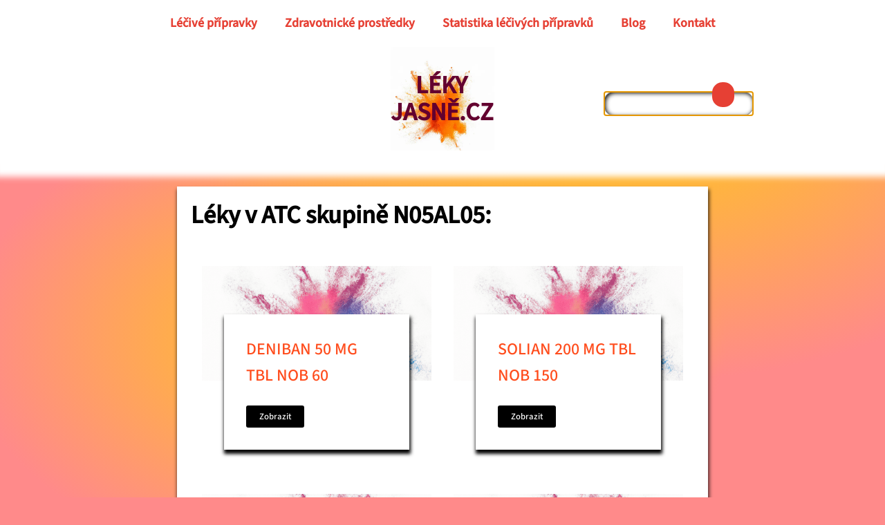

--- FILE ---
content_type: text/html; charset=UTF-8
request_url: https://lekyjasne.cz/kategorie/n05al05/
body_size: 8461
content:
<!DOCTYPE html>
<html dir="ltr" lang="cs" prefix="og: https://ogp.me/ns#" >
<head>
<meta charset="UTF-8">
<meta name="viewport" content="width=device-width, initial-scale=1.0">
<!-- WP_HEAD() START -->
<title>N05AL05 - Léky jasně</title>
	<style>img:is([sizes="auto" i], [sizes^="auto," i]) { contain-intrinsic-size: 3000px 1500px }</style>
	<script>window.onerror = function(message, source, lineno, colno, error) {return true;};
	</script>
<link rel="preconnect" href="https://src.lekyjasne.cz" crossorigin>

			<script type="text/javascript">
			var elm=document.getElementsByTagName("html")[0];
			elm.style.display="none";
			document.addEventListener("DOMContentLoaded",function(event) {elm.style.display="block"; });
			</script>

		<!-- All in One SEO 4.8.9 - aioseo.com -->
	<meta name="robots" content="max-image-preview:large" />
	<link rel="canonical" href="https://lekyjasne.cz/kategorie/n05al05/" />
	<link rel="next" href="https://lekyjasne.cz/kategorie/n05al05/page/2/" />
	<meta name="generator" content="All in One SEO (AIOSEO) 4.8.9" />
		<script type="application/ld+json" class="aioseo-schema">
			{"@context":"https:\/\/schema.org","@graph":[{"@type":"BreadcrumbList","@id":"https:\/\/lekyjasne.cz\/kategorie\/n05al05\/#breadcrumblist","itemListElement":[{"@type":"ListItem","@id":"https:\/\/lekyjasne.cz#listItem","position":1,"name":"Dom\u016f","item":"https:\/\/lekyjasne.cz","nextItem":{"@type":"ListItem","@id":"https:\/\/lekyjasne.cz\/kategorie\/n05al05\/#listItem","name":"N05AL05"}},{"@type":"ListItem","@id":"https:\/\/lekyjasne.cz\/kategorie\/n05al05\/#listItem","position":2,"name":"N05AL05","previousItem":{"@type":"ListItem","@id":"https:\/\/lekyjasne.cz#listItem","name":"Dom\u016f"}}]},{"@type":"CollectionPage","@id":"https:\/\/lekyjasne.cz\/kategorie\/n05al05\/#collectionpage","url":"https:\/\/lekyjasne.cz\/kategorie\/n05al05\/","name":"N05AL05 - L\u00e9ky jasn\u011b","inLanguage":"cs-CZ","isPartOf":{"@id":"https:\/\/lekyjasne.cz\/#website"},"breadcrumb":{"@id":"https:\/\/lekyjasne.cz\/kategorie\/n05al05\/#breadcrumblist"}},{"@type":"Organization","@id":"https:\/\/lekyjasne.cz\/#organization","name":"L\u00e9ky jasn\u011b","description":"Najd\u011bte podrobnosti o l\u00e9c\u00edch a zdravotnick\u00fdch prost\u0159edc\u00edch","url":"https:\/\/lekyjasne.cz\/","logo":{"@type":"ImageObject","url":"https:\/\/lekyjasne.cz\/wp-content\/uploads\/cropped-favicon.png","@id":"https:\/\/lekyjasne.cz\/kategorie\/n05al05\/#organizationLogo","width":512,"height":512},"image":{"@id":"https:\/\/lekyjasne.cz\/kategorie\/n05al05\/#organizationLogo"}},{"@type":"WebSite","@id":"https:\/\/lekyjasne.cz\/#website","url":"https:\/\/lekyjasne.cz\/","name":"L\u00e9ky jasn\u011b","description":"Najd\u011bte podrobnosti o l\u00e9c\u00edch a zdravotnick\u00fdch prost\u0159edc\u00edch","inLanguage":"cs-CZ","publisher":{"@id":"https:\/\/lekyjasne.cz\/#organization"}}]}
		</script>
		<!-- All in One SEO -->

<link rel="alternate" type="application/rss+xml" title="Léky jasně &raquo; RSS pro rubriku N05AL05" href="https://lekyjasne.cz/kategorie/n05al05/feed/" />
<style id='classic-theme-styles-inline-css' type='text/css'>
/*! This file is auto-generated */
.wp-block-button__link{color:#fff;background-color:#32373c;border-radius:9999px;box-shadow:none;text-decoration:none;padding:calc(.667em + 2px) calc(1.333em + 2px);font-size:1.125em}.wp-block-file__button{background:#32373c;color:#fff;text-decoration:none}
</style>
<style id='global-styles-inline-css' type='text/css'>
:root{--wp--preset--aspect-ratio--square: 1;--wp--preset--aspect-ratio--4-3: 4/3;--wp--preset--aspect-ratio--3-4: 3/4;--wp--preset--aspect-ratio--3-2: 3/2;--wp--preset--aspect-ratio--2-3: 2/3;--wp--preset--aspect-ratio--16-9: 16/9;--wp--preset--aspect-ratio--9-16: 9/16;--wp--preset--color--black: #000000;--wp--preset--color--cyan-bluish-gray: #abb8c3;--wp--preset--color--white: #ffffff;--wp--preset--color--pale-pink: #f78da7;--wp--preset--color--vivid-red: #cf2e2e;--wp--preset--color--luminous-vivid-orange: #ff6900;--wp--preset--color--luminous-vivid-amber: #fcb900;--wp--preset--color--light-green-cyan: #7bdcb5;--wp--preset--color--vivid-green-cyan: #00d084;--wp--preset--color--pale-cyan-blue: #8ed1fc;--wp--preset--color--vivid-cyan-blue: #0693e3;--wp--preset--color--vivid-purple: #9b51e0;--wp--preset--gradient--vivid-cyan-blue-to-vivid-purple: linear-gradient(135deg,rgba(6,147,227,1) 0%,rgb(155,81,224) 100%);--wp--preset--gradient--light-green-cyan-to-vivid-green-cyan: linear-gradient(135deg,rgb(122,220,180) 0%,rgb(0,208,130) 100%);--wp--preset--gradient--luminous-vivid-amber-to-luminous-vivid-orange: linear-gradient(135deg,rgba(252,185,0,1) 0%,rgba(255,105,0,1) 100%);--wp--preset--gradient--luminous-vivid-orange-to-vivid-red: linear-gradient(135deg,rgba(255,105,0,1) 0%,rgb(207,46,46) 100%);--wp--preset--gradient--very-light-gray-to-cyan-bluish-gray: linear-gradient(135deg,rgb(238,238,238) 0%,rgb(169,184,195) 100%);--wp--preset--gradient--cool-to-warm-spectrum: linear-gradient(135deg,rgb(74,234,220) 0%,rgb(151,120,209) 20%,rgb(207,42,186) 40%,rgb(238,44,130) 60%,rgb(251,105,98) 80%,rgb(254,248,76) 100%);--wp--preset--gradient--blush-light-purple: linear-gradient(135deg,rgb(255,206,236) 0%,rgb(152,150,240) 100%);--wp--preset--gradient--blush-bordeaux: linear-gradient(135deg,rgb(254,205,165) 0%,rgb(254,45,45) 50%,rgb(107,0,62) 100%);--wp--preset--gradient--luminous-dusk: linear-gradient(135deg,rgb(255,203,112) 0%,rgb(199,81,192) 50%,rgb(65,88,208) 100%);--wp--preset--gradient--pale-ocean: linear-gradient(135deg,rgb(255,245,203) 0%,rgb(182,227,212) 50%,rgb(51,167,181) 100%);--wp--preset--gradient--electric-grass: linear-gradient(135deg,rgb(202,248,128) 0%,rgb(113,206,126) 100%);--wp--preset--gradient--midnight: linear-gradient(135deg,rgb(2,3,129) 0%,rgb(40,116,252) 100%);--wp--preset--font-size--small: 13px;--wp--preset--font-size--medium: 20px;--wp--preset--font-size--large: 36px;--wp--preset--font-size--x-large: 42px;--wp--preset--spacing--20: 0.44rem;--wp--preset--spacing--30: 0.67rem;--wp--preset--spacing--40: 1rem;--wp--preset--spacing--50: 1.5rem;--wp--preset--spacing--60: 2.25rem;--wp--preset--spacing--70: 3.38rem;--wp--preset--spacing--80: 5.06rem;--wp--preset--shadow--natural: 6px 6px 9px rgba(0, 0, 0, 0.2);--wp--preset--shadow--deep: 12px 12px 50px rgba(0, 0, 0, 0.4);--wp--preset--shadow--sharp: 6px 6px 0px rgba(0, 0, 0, 0.2);--wp--preset--shadow--outlined: 6px 6px 0px -3px rgba(255, 255, 255, 1), 6px 6px rgba(0, 0, 0, 1);--wp--preset--shadow--crisp: 6px 6px 0px rgba(0, 0, 0, 1);}:where(.is-layout-flex){gap: 0.5em;}:where(.is-layout-grid){gap: 0.5em;}body .is-layout-flex{display: flex;}.is-layout-flex{flex-wrap: wrap;align-items: center;}.is-layout-flex > :is(*, div){margin: 0;}body .is-layout-grid{display: grid;}.is-layout-grid > :is(*, div){margin: 0;}:where(.wp-block-columns.is-layout-flex){gap: 2em;}:where(.wp-block-columns.is-layout-grid){gap: 2em;}:where(.wp-block-post-template.is-layout-flex){gap: 1.25em;}:where(.wp-block-post-template.is-layout-grid){gap: 1.25em;}.has-black-color{color: var(--wp--preset--color--black) !important;}.has-cyan-bluish-gray-color{color: var(--wp--preset--color--cyan-bluish-gray) !important;}.has-white-color{color: var(--wp--preset--color--white) !important;}.has-pale-pink-color{color: var(--wp--preset--color--pale-pink) !important;}.has-vivid-red-color{color: var(--wp--preset--color--vivid-red) !important;}.has-luminous-vivid-orange-color{color: var(--wp--preset--color--luminous-vivid-orange) !important;}.has-luminous-vivid-amber-color{color: var(--wp--preset--color--luminous-vivid-amber) !important;}.has-light-green-cyan-color{color: var(--wp--preset--color--light-green-cyan) !important;}.has-vivid-green-cyan-color{color: var(--wp--preset--color--vivid-green-cyan) !important;}.has-pale-cyan-blue-color{color: var(--wp--preset--color--pale-cyan-blue) !important;}.has-vivid-cyan-blue-color{color: var(--wp--preset--color--vivid-cyan-blue) !important;}.has-vivid-purple-color{color: var(--wp--preset--color--vivid-purple) !important;}.has-black-background-color{background-color: var(--wp--preset--color--black) !important;}.has-cyan-bluish-gray-background-color{background-color: var(--wp--preset--color--cyan-bluish-gray) !important;}.has-white-background-color{background-color: var(--wp--preset--color--white) !important;}.has-pale-pink-background-color{background-color: var(--wp--preset--color--pale-pink) !important;}.has-vivid-red-background-color{background-color: var(--wp--preset--color--vivid-red) !important;}.has-luminous-vivid-orange-background-color{background-color: var(--wp--preset--color--luminous-vivid-orange) !important;}.has-luminous-vivid-amber-background-color{background-color: var(--wp--preset--color--luminous-vivid-amber) !important;}.has-light-green-cyan-background-color{background-color: var(--wp--preset--color--light-green-cyan) !important;}.has-vivid-green-cyan-background-color{background-color: var(--wp--preset--color--vivid-green-cyan) !important;}.has-pale-cyan-blue-background-color{background-color: var(--wp--preset--color--pale-cyan-blue) !important;}.has-vivid-cyan-blue-background-color{background-color: var(--wp--preset--color--vivid-cyan-blue) !important;}.has-vivid-purple-background-color{background-color: var(--wp--preset--color--vivid-purple) !important;}.has-black-border-color{border-color: var(--wp--preset--color--black) !important;}.has-cyan-bluish-gray-border-color{border-color: var(--wp--preset--color--cyan-bluish-gray) !important;}.has-white-border-color{border-color: var(--wp--preset--color--white) !important;}.has-pale-pink-border-color{border-color: var(--wp--preset--color--pale-pink) !important;}.has-vivid-red-border-color{border-color: var(--wp--preset--color--vivid-red) !important;}.has-luminous-vivid-orange-border-color{border-color: var(--wp--preset--color--luminous-vivid-orange) !important;}.has-luminous-vivid-amber-border-color{border-color: var(--wp--preset--color--luminous-vivid-amber) !important;}.has-light-green-cyan-border-color{border-color: var(--wp--preset--color--light-green-cyan) !important;}.has-vivid-green-cyan-border-color{border-color: var(--wp--preset--color--vivid-green-cyan) !important;}.has-pale-cyan-blue-border-color{border-color: var(--wp--preset--color--pale-cyan-blue) !important;}.has-vivid-cyan-blue-border-color{border-color: var(--wp--preset--color--vivid-cyan-blue) !important;}.has-vivid-purple-border-color{border-color: var(--wp--preset--color--vivid-purple) !important;}.has-vivid-cyan-blue-to-vivid-purple-gradient-background{background: var(--wp--preset--gradient--vivid-cyan-blue-to-vivid-purple) !important;}.has-light-green-cyan-to-vivid-green-cyan-gradient-background{background: var(--wp--preset--gradient--light-green-cyan-to-vivid-green-cyan) !important;}.has-luminous-vivid-amber-to-luminous-vivid-orange-gradient-background{background: var(--wp--preset--gradient--luminous-vivid-amber-to-luminous-vivid-orange) !important;}.has-luminous-vivid-orange-to-vivid-red-gradient-background{background: var(--wp--preset--gradient--luminous-vivid-orange-to-vivid-red) !important;}.has-very-light-gray-to-cyan-bluish-gray-gradient-background{background: var(--wp--preset--gradient--very-light-gray-to-cyan-bluish-gray) !important;}.has-cool-to-warm-spectrum-gradient-background{background: var(--wp--preset--gradient--cool-to-warm-spectrum) !important;}.has-blush-light-purple-gradient-background{background: var(--wp--preset--gradient--blush-light-purple) !important;}.has-blush-bordeaux-gradient-background{background: var(--wp--preset--gradient--blush-bordeaux) !important;}.has-luminous-dusk-gradient-background{background: var(--wp--preset--gradient--luminous-dusk) !important;}.has-pale-ocean-gradient-background{background: var(--wp--preset--gradient--pale-ocean) !important;}.has-electric-grass-gradient-background{background: var(--wp--preset--gradient--electric-grass) !important;}.has-midnight-gradient-background{background: var(--wp--preset--gradient--midnight) !important;}.has-small-font-size{font-size: var(--wp--preset--font-size--small) !important;}.has-medium-font-size{font-size: var(--wp--preset--font-size--medium) !important;}.has-large-font-size{font-size: var(--wp--preset--font-size--large) !important;}.has-x-large-font-size{font-size: var(--wp--preset--font-size--x-large) !important;}
:where(.wp-block-post-template.is-layout-flex){gap: 1.25em;}:where(.wp-block-post-template.is-layout-grid){gap: 1.25em;}
:where(.wp-block-columns.is-layout-flex){gap: 2em;}:where(.wp-block-columns.is-layout-grid){gap: 2em;}
:root :where(.wp-block-pullquote){font-size: 1.5em;line-height: 1.6;}
</style>
<link rel='stylesheet' id='oxygen-css' href='https://lekyjasne.cz/wp-content/plugins/oxygen/component-framework/oxygen.css?ver=4.9' type='text/css' media='all' />
<link rel="https://api.w.org/" href="https://lekyjasne.cz/wp-json/" /><link rel="alternate" title="JSON" type="application/json" href="https://lekyjasne.cz/wp-json/wp/v2/categories/61" /><link rel="EditURI" type="application/rsd+xml" title="RSD" href="https://lekyjasne.cz/xmlrpc.php?rsd" />

<link rel="icon" href="https://lekyjasne.cz/wp-content/uploads/cropped-cropped-favicon512-32x32.jpg" sizes="32x32" />
<link rel="icon" href="https://lekyjasne.cz/wp-content/uploads/cropped-cropped-favicon512-192x192.jpg" sizes="192x192" />
<link rel="apple-touch-icon" href="https://lekyjasne.cz/wp-content/uploads/cropped-cropped-favicon512-180x180.jpg" />
<meta name="msapplication-TileImage" content="https://lekyjasne.cz/wp-content/uploads/cropped-cropped-favicon512-270x270.jpg" />
<link rel='stylesheet' id='oxygen-cache-21-css' href='//lekyjasne.cz/wp-content/uploads/oxygen/css/21.css?cache=1736082522&#038;ver=d98853b8b42f88ba603fc004b6542011' type='text/css' media='all' />
<link rel='stylesheet' id='oxygen-cache-22-css' href='//lekyjasne.cz/wp-content/uploads/oxygen/css/22.css?cache=1736082522&#038;ver=d98853b8b42f88ba603fc004b6542011' type='text/css' media='all' />
<link rel='stylesheet' id='oxygen-cache-20-css' href='//lekyjasne.cz/wp-content/uploads/oxygen/css/20.css?cache=1739700721&#038;ver=d98853b8b42f88ba603fc004b6542011' type='text/css' media='all' />
<link rel='stylesheet' id='oxygen-cache-17479-css' href='//lekyjasne.cz/wp-content/uploads/oxygen/css/17479.css?cache=1741514332&#038;ver=d98853b8b42f88ba603fc004b6542011' type='text/css' media='all' />
<link rel='stylesheet' id='oxygen-universal-styles-css' href='//lekyjasne.cz/wp-content/uploads/oxygen/css/universal.css?cache=1757668350&#038;ver=d98853b8b42f88ba603fc004b6542011' type='text/css' media='all' />
<!-- END OF WP_HEAD() -->
</head>
<body class="archive category category-n05al05 category-61 wp-theme-oxygen-is-not-a-theme  wp-embed-responsive oxygen-body" >




						<div id="menu-wrap" class="ct-div-block" ><nav id="menuRowWide" class="oxy-nav-menu oxy-nav-menu-dropdowns oxy-nav-menu-dropdown-arrow" ><div class='oxy-menu-toggle'><div class='oxy-nav-menu-hamburger-wrap'><div class='oxy-nav-menu-hamburger'><div class='oxy-nav-menu-hamburger-line'></div><div class='oxy-nav-menu-hamburger-line'></div><div class='oxy-nav-menu-hamburger-line'></div></div></div></div><div class="menu-main-container"><ul id="menu-main" class="oxy-nav-menu-list"><li id="menu-item-17487" class="menu-item menu-item-type-post_type menu-item-object-page menu-item-17487"><a href="https://lekyjasne.cz/leky-abecedne/">Léčivé přípravky</a></li>
<li id="menu-item-17488" class="menu-item menu-item-type-post_type menu-item-object-page menu-item-17488"><a href="https://lekyjasne.cz/zdravotnicke-prostredky/">Zdravotnické prostředky</a></li>
<li id="menu-item-327307" class="menu-item menu-item-type-post_type menu-item-object-page menu-item-327307"><a href="https://lekyjasne.cz/statistika/">Statistika léčivých přípravků</a></li>
<li id="menu-item-333521" class="menu-item menu-item-type-post_type menu-item-object-page menu-item-333521"><a href="https://lekyjasne.cz/blog/">Blog</a></li>
<li id="menu-item-93552" class="menu-item menu-item-type-custom menu-item-object-custom menu-item-93552"><a href="https://kontakt.lekyjasne.cz">Kontakt</a></li>
</ul></div></nav><div id="menuShow" class="ct-div-block" ><div id="menuRow" class="ct-fancy-icon" ><svg id="svg-menuRow"><use xlink:href="#FontAwesomeicon-align-justify"></use></svg></div></div></div><div id="96-22" class="ct-div-block" ><div id="new_columns-97-22" class="ct-new-columns header-col" ><div id="left" class="ct-div-block" ></div><div id="center" class="ct-div-block" ><a id="linkwrapmainlogo" class="ct-link" href="https://lekyjasne.cz" target="_self"><div id="div_block-121-22" class="ct-div-block" ><div id="text_block-119-22" class="ct-text-block" >Léky<br>jasně.cz</div></div></a></div><div id="right" class="ct-div-block" ><div id="117-22" class="ct-div-block" ><div id="code_block-122-22" class="ct-code-block" >            <div id="117-22" class="ct-div-block">
              <div id="search" class="oxy-search-form">
                <form role="search" method="get" id="searchform" class="searchform" action="https://www.lekyjasne.cz/">
                  <div>
                    <input type="text" value="" name="s" id="s" aria-label="Vyhledávání">

                    <input type="submit" id="searchsubmit" aria-label="Odeslat">
                  </div>
                </form>

              </div>
            </div></div></div></div></div></div><div id="menuSmall" class="ct-div-block" ><div id="menuHide" class="ct-fancy-icon" ><svg id="svg-menuHide"><use xlink:href="#Lineariconsicon-cross-circle"></use></svg></div><div id="new_columns-128-22" class="ct-new-columns" ><div id="div_block-129-22" class="ct-div-block" ><a id="link-153-22" class="ct-link" href="https://lekyjasne.cz" target="_self"><div id="div_block-132-22" class="ct-div-block" ><div id="text_block-133-22" class="ct-text-block smallMenu" >Úvodní stránka</div></div></a></div><div id="div_block-160-22" class="ct-div-block" ><a id="link-161-22" class="ct-link" href="https://lekyjasne.cz/leky-abecedne/" target="_self"  ><div id="div_block-162-22" class="ct-div-block" ><div id="text_block-163-22" class="ct-text-block smallMenu" >Léčivé přípravky</div></div></a></div><div id="div_block-164-22" class="ct-div-block" ><a id="link-165-22" class="ct-link" href="https://lekyjasne.cz/zdravotnicke-prostredky/" target="_self"  ><div id="div_block-166-22" class="ct-div-block" ><div id="text_block-167-22" class="ct-text-block smallMenu" >PZT</div></div></a></div><div id="div_block-168-22" class="ct-div-block" ><a id="link-169-22" class="ct-link" href="https://lekyjasne.cz/statistika" target="_self"  ><div id="div_block-170-22" class="ct-div-block" ><div id="text_block-171-22" class="ct-text-block smallMenu" >Statistika</div></div></a></div><div id="div_block-176-22" class="ct-div-block" ><a id="link-177-22" class="ct-link" href="https://lekyjasne.cz/Blog" target="_self"  ><div id="div_block-178-22" class="ct-div-block" ><div id="text_block-179-22" class="ct-text-block smallMenu" >Blog</div></div></a></div><div id="div_block-172-22" class="ct-div-block" ><a id="link-173-22" class="ct-link" href="https://kontakt.lekyjasne.cz" target="_self"  ><div id="div_block-174-22" class="ct-div-block" ><div id="text_block-175-22" class="ct-text-block smallMenu" >Kontakt</div></div></a></div></div></div><div id="code_block-152-22" class="ct-code-block" ></div><div id="new_columns-14-20" class="ct-new-columns" ><div id="div_block-15-20" class="ct-div-block" ></div><div id="div_block-16-20" class="ct-div-block" ><div id="code_block-3-17479" class="ct-code-block" ><h1 class="ct-headline" style="/*margin-bottom: 30px;*/">

Léky v ATC skupině N05AL05:</h1></div>        
                <div id="_posts_grid-2-17479" class='oxy-easy-posts oxy-posts-grid' >
                                    <div class='oxy-posts'>
                     <div class='oxy-post'>

    <a class='oxy-post-image' href='https://lekyjasne.cz/lp/0107953/'>
      <div class='oxy-post-image-fixed-ratio'>
      </div>
      
      <!--div class='oxy-post-image-date-overlay'>
			  </div-->
      
	</a>
  
    <div class='oxy-post-wrap'>

      <a class='oxy-post-title' href='https://lekyjasne.cz/lp/0107953/'>DENIBAN 50 MG TBL NOB 60</a>

      <div class='oxy-post-meta'>

      </div>

      <div class='oxy-post-content'>
                </div>

      <a href='https://lekyjasne.cz/lp/0107953/' class='oxy-read-more'>Zobrazit</a>
      
    </div>

</div> <div class='oxy-post'>

    <a class='oxy-post-image' href='https://lekyjasne.cz/lp/0044324/'>
      <div class='oxy-post-image-fixed-ratio'>
      </div>
      
      <!--div class='oxy-post-image-date-overlay'>
			  </div-->
      
	</a>
  
    <div class='oxy-post-wrap'>

      <a class='oxy-post-title' href='https://lekyjasne.cz/lp/0044324/'>SOLIAN 200 MG TBL NOB 150</a>

      <div class='oxy-post-meta'>

      </div>

      <div class='oxy-post-content'>
                </div>

      <a href='https://lekyjasne.cz/lp/0044324/' class='oxy-read-more'>Zobrazit</a>
      
    </div>

</div> <div class='oxy-post'>

    <a class='oxy-post-image' href='https://lekyjasne.cz/lp/0279534/'>
      <div class='oxy-post-image-fixed-ratio'>
      </div>
      
      <!--div class='oxy-post-image-date-overlay'>
			  </div-->
      
	</a>
  
    <div class='oxy-post-wrap'>

      <a class='oxy-post-title' href='https://lekyjasne.cz/lp/0279534/'>AMISULPRID VIATRIS 50 MG TBL NOB 30</a>

      <div class='oxy-post-meta'>

      </div>

      <div class='oxy-post-content'>
                </div>

      <a href='https://lekyjasne.cz/lp/0279534/' class='oxy-read-more'>Zobrazit</a>
      
    </div>

</div> <div class='oxy-post'>

    <a class='oxy-post-image' href='https://lekyjasne.cz/lp/0279537/'>
      <div class='oxy-post-image-fixed-ratio'>
      </div>
      
      <!--div class='oxy-post-image-date-overlay'>
			  </div-->
      
	</a>
  
    <div class='oxy-post-wrap'>

      <a class='oxy-post-title' href='https://lekyjasne.cz/lp/0279537/'>AMISULPRID VIATRIS 50 MG TBL NOB 90</a>

      <div class='oxy-post-meta'>

      </div>

      <div class='oxy-post-content'>
                </div>

      <a href='https://lekyjasne.cz/lp/0279537/' class='oxy-read-more'>Zobrazit</a>
      
    </div>

</div> <div class='oxy-post'>

    <a class='oxy-post-image' href='https://lekyjasne.cz/lp/0279539/'>
      <div class='oxy-post-image-fixed-ratio'>
      </div>
      
      <!--div class='oxy-post-image-date-overlay'>
			  </div-->
      
	</a>
  
    <div class='oxy-post-wrap'>

      <a class='oxy-post-title' href='https://lekyjasne.cz/lp/0279539/'>AMISULPRID VIATRIS 200 MG TBL NOB 150(3X50)</a>

      <div class='oxy-post-meta'>

      </div>

      <div class='oxy-post-content'>
                </div>

      <a href='https://lekyjasne.cz/lp/0279539/' class='oxy-read-more'>Zobrazit</a>
      
    </div>

</div> <div class='oxy-post'>

    <a class='oxy-post-image' href='https://lekyjasne.cz/lp/0279541/'>
      <div class='oxy-post-image-fixed-ratio'>
      </div>
      
      <!--div class='oxy-post-image-date-overlay'>
			  </div-->
      
	</a>
  
    <div class='oxy-post-wrap'>

      <a class='oxy-post-title' href='https://lekyjasne.cz/lp/0279541/'>AMISULPRID VIATRIS 200 MG TBL NOB 30</a>

      <div class='oxy-post-meta'>

      </div>

      <div class='oxy-post-content'>
                </div>

      <a href='https://lekyjasne.cz/lp/0279541/' class='oxy-read-more'>Zobrazit</a>
      
    </div>

</div> <div class='oxy-post'>

    <a class='oxy-post-image' href='https://lekyjasne.cz/lp/0254952/'>
      <div class='oxy-post-image-fixed-ratio'>
      </div>
      
      <!--div class='oxy-post-image-date-overlay'>
			  </div-->
      
	</a>
  
    <div class='oxy-post-wrap'>

      <a class='oxy-post-title' href='https://lekyjasne.cz/lp/0254952/'>AMISULPRID GENERICS 200 MG TBL NOB 150(3X50)</a>

      <div class='oxy-post-meta'>

      </div>

      <div class='oxy-post-content'>
                </div>

      <a href='https://lekyjasne.cz/lp/0254952/' class='oxy-read-more'>Zobrazit</a>
      
    </div>

</div> <div class='oxy-post'>

    <a class='oxy-post-image' href='https://lekyjasne.cz/lp/0233517/'>
      <div class='oxy-post-image-fixed-ratio'>
      </div>
      
      <!--div class='oxy-post-image-date-overlay'>
			  </div-->
      
	</a>
  
    <div class='oxy-post-wrap'>

      <a class='oxy-post-title' href='https://lekyjasne.cz/lp/0233517/'>AMISULPRID GENERICS 200 MG TBL NOB 30</a>

      <div class='oxy-post-meta'>

      </div>

      <div class='oxy-post-content'>
                </div>

      <a href='https://lekyjasne.cz/lp/0233517/' class='oxy-read-more'>Zobrazit</a>
      
    </div>

</div> <div class='oxy-post'>

    <a class='oxy-post-image' href='https://lekyjasne.cz/lp/0233503/'>
      <div class='oxy-post-image-fixed-ratio'>
      </div>
      
      <!--div class='oxy-post-image-date-overlay'>
			  </div-->
      
	</a>
  
    <div class='oxy-post-wrap'>

      <a class='oxy-post-title' href='https://lekyjasne.cz/lp/0233503/'>AMISULPRID GENERICS 50 MG TBL NOB 30</a>

      <div class='oxy-post-meta'>

      </div>

      <div class='oxy-post-content'>
                </div>

      <a href='https://lekyjasne.cz/lp/0233503/' class='oxy-read-more'>Zobrazit</a>
      
    </div>

</div> <div class='oxy-post'>

    <a class='oxy-post-image' href='https://lekyjasne.cz/lp/0233506/'>
      <div class='oxy-post-image-fixed-ratio'>
      </div>
      
      <!--div class='oxy-post-image-date-overlay'>
			  </div-->
      
	</a>
  
    <div class='oxy-post-wrap'>

      <a class='oxy-post-title' href='https://lekyjasne.cz/lp/0233506/'>AMISULPRID GENERICS 50 MG TBL NOB 90</a>

      <div class='oxy-post-meta'>

      </div>

      <div class='oxy-post-content'>
                </div>

      <a href='https://lekyjasne.cz/lp/0233506/' class='oxy-read-more'>Zobrazit</a>
      
    </div>

</div>                </div>
                                <div class='oxy-easy-posts-pages'>
                    <span aria-current="page" class="page-numbers current">1</span>
<a class="page-numbers" href="https://lekyjasne.cz/kategorie/n05al05/page/2/">2</a>
<a class="next page-numbers" href="https://lekyjasne.cz/kategorie/n05al05/page/2/">Další &raquo;</a>                </div>
                                            </div>
                <div id="code_block-4-17479" class="ct-code-block" ></div></div><div id="div_block-18-20" class="ct-div-block" ></div></div><section id="section-19-20" class=" ct-section" ><div class="ct-section-inner-wrap"><div id="new_columns-20-20" class="ct-new-columns" ><div id="div_block-21-20" class="ct-div-block" ><div id="div_block-42-21" class="ct-div-block" ><h2 id="headline-43-21" class="ct-headline">Navigace:</h2><div id="div_block-44-21" class="ct-div-block" ><a id="link-45-21" class="ct-link" href="https://www.lekyjasne.cz/leky-abecedne/" target="_self"  ><div id="text_block-46-21" class="ct-text-block" >Léčivé přípravky</div></a></div><div id="div_block-47-21" class="ct-div-block" ><a id="link-48-21" class="ct-link" href="https://www.lekyjasne.cz/zdravotnicke-prostredky/" target="_self"  ><div id="text_block-49-21" class="ct-text-block" >Zdravotnické prostředky</div></a></div><div id="div_block-50-21" class="ct-div-block" ><a id="link-51-21" class="ct-link" href="https://www.lekyjasne.cz/faq/" target="_self"  ><div id="text_block-52-21" class="ct-text-block" >Často kladené otázky</div></a></div><div id="div_block-55-21" class="ct-div-block" ><a id="link-56-21" class="ct-link" href="https://www.lekyjasne.cz/z-medii/" target="_self"  ><div id="text_block-57-21" class="ct-text-block" >Z médií</div></a></div></div></div><div id="div_block-23-20" class="ct-div-block" ><div id="div_block-11-21" class="ct-div-block" ><a id="link-24-20" class="ct-link" href="/" target="_self"  ><img loading="lazy" id="image-15-21" alt="Odkaz na hlavní stránku" src="https://www.lekyjasne.cz/wp-content/uploads/cropped-favicon512.webp" class="ct-image"/></a></div></div><div id="div_block-26-20" class="ct-div-block" ><div id="div_block-26-21" class="ct-div-block" ><h2 id="headline-40-21" class="ct-headline">Užitečné odkazy:</h2><div id="div_block-28-21" class="ct-div-block" ><a id="link-29-21" class="ct-link" href="https://lekarny-poradenstvi.cz" target="_self"  ><div id="text_block-30-21" class="ct-text-block" >Mapa konzultujících lékáren</div></a></div><div id="div_block-58-21" class="ct-div-block" ><a id="link-59-21" class="ct-link" href="https://prazskelekarny.cz" target="_self"  ><div id="text_block-60-21" class="ct-text-block" >Pražské lékárny</div></a></div><div id="div_block-34-21" class="ct-div-block" ><a id="link-35-21" class="ct-link" href="https://olecich.cz" target="_self" rel="nofollow" ><div id="text_block-36-21" class="ct-text-block" >O lécích</div></a></div><div id="div_block-37-21" class="ct-div-block" ><a id="link-38-21" class="ct-link" href="https://www.lekarnickekapky.cz/poradna/" target="_self" rel="nofollow" ><div id="text_block-39-21" class="ct-text-block" >Farmaceutická poradna pro veřejnost</div></a></div></div></div></div></div></section><div id="code_block-31-20" class="ct-code-block" ></div><div id="code_block-32-20" class="ct-code-block" ></div>	<!-- WP_FOOTER -->

<!-- WP Spinner code -->
<style>
			  
			#WPS_spinner {
				position: fixed;/*fixed*/
				top: 50%;
				left: 50%;
				transform: translate(-50%, -50%);
				width: 7vh;
				height: 7vh;
				border: 0.9vh solid #ccc;
				border-top-color: #e64034;
				border-radius: 50%;
				animation: spin 0.75s linear infinite;
				z-index: 9999;
			}
			
			#WPS_bgspinner {
				position: fixed;/*absolute*/
				top: 0%;
				left: 0%;
				width: 100vw;
				height: 100vh;
				backdrop-filter: blur(10px);
				-webkit-backdrop-filter: blur(10px);
				//background-color: rgba(0, 0, 0, 0.5);
				z-index: 9998;
			}

			/* Animace spinneru */
			@keyframes spin {
				to {
					transform: translate(-50%, -50%) rotate(360deg);
				}
			}
			</style>
			
<script>
window.addEventListener('pageshow',function(event) { /*DOMContentLoaded*/

    hideSpinner();
	
	//console.log('Preventivní skrytí při načtení DOM');
});


document.getElementById('searchform').onsubmit = function(event) {

    showSpinner();
	
	//console.log('Zobrazení po kliknutí na formulář.');
}

document.addEventListener('click', function (event) {
    // Zkontrolujeme, zda byl klik proveden na <a> nebo jeho nadřazený prvek
    const link = event.target.tagName === 'A' ? event.target : event.target.closest('a');

    if (link) {
        const href = link.getAttribute('href'); // Získáme atribut href z odkazu
		const target = link.getAttribute('target');
		
		console.log(link.target);

        // Kontrola, zda uživatel kliká na interní odkaz
        if (href && href.includes('#')) {
            console.log('Internal link clicked');
            return; // Zastavíme další zpracování, protože jde o kotvový odkaz
        }
		
		//console.log('target' + target);
		
		if (target !== null && target !== '_self') {
            console.log('Link with blank target clicked.');
            return; // Zastavíme další zpracování, protože jde o kotvový odkaz
        }

        // Pokud není kotvový odkaz, spustíme spinner
        showSpinner();

        //console.log('Zobrazení po kliknutí na odkaz nebo na nadřazený prvek');
    }
});



// Funkce pro skrytí spinneru
function hideSpinner() {
    document.getElementById('WPS_spinner').style.display = 'none';
    document.getElementById('WPS_bgspinner').style.display = 'none';
}

// Funkce pro zobrazení spinneru
function showSpinner() {
    document.getElementById('WPS_spinner').style.display = 'block';
    document.getElementById('WPS_bgspinner').style.display = 'block';
}

</script>
			
	
	<div id='WPS_bgspinner' style='display:none;'>	
    	<div id='WPS_spinner' style='display:none;'></div>
	</div>
<!-- WP Spinner code --> 

<script type="speculationrules">
{"prefetch":[{"source":"document","where":{"and":[{"href_matches":"\/*"},{"not":{"href_matches":["\/wp-*.php","\/wp-admin\/*","\/wp-content\/uploads\/*","\/wp-content\/*","\/wp-content\/plugins\/*","\/wp-content\/themes\/intentionally-blank\/*","\/wp-content\/themes\/oxygen-is-not-a-theme\/*","\/*\\?(.+)"]}},{"not":{"selector_matches":"a[rel~=\"nofollow\"]"}},{"not":{"selector_matches":".no-prefetch, .no-prefetch a"}}]},"eagerness":"conservative"}]}
</script>
<script type="text/javascript" id="ct_custom_js_150">document.getElementById("menuShow").addEventListener("click", function() {
  document.getElementById("menuSmall").style.visibility = "visible";
});</script>
<script type="text/javascript" id="ct_custom_js_148">document.getElementById("menuHide").addEventListener("click", function() {
  document.getElementById("menuSmall").style.visibility = "hidden";
});</script>
<?xml version="1.0"?><svg xmlns="http://www.w3.org/2000/svg" xmlns:xlink="http://www.w3.org/1999/xlink" aria-hidden="true" style="position: absolute; width: 0; height: 0; overflow: hidden;" version="1.1"><defs><symbol id="FontAwesomeicon-align-justify" viewBox="0 0 28 28"><title>align-justify</title><path d="M28 21v2c0 0.547-0.453 1-1 1h-26c-0.547 0-1-0.453-1-1v-2c0-0.547 0.453-1 1-1h26c0.547 0 1 0.453 1 1zM28 15v2c0 0.547-0.453 1-1 1h-26c-0.547 0-1-0.453-1-1v-2c0-0.547 0.453-1 1-1h26c0.547 0 1 0.453 1 1zM28 9v2c0 0.547-0.453 1-1 1h-26c-0.547 0-1-0.453-1-1v-2c0-0.547 0.453-1 1-1h26c0.547 0 1 0.453 1 1zM28 3v2c0 0.547-0.453 1-1 1h-26c-0.547 0-1-0.453-1-1v-2c0-0.547 0.453-1 1-1h26c0.547 0 1 0.453 1 1z"/></symbol></defs></svg><?xml version="1.0"?><svg xmlns="http://www.w3.org/2000/svg" xmlns:xlink="http://www.w3.org/1999/xlink" style="position: absolute; width: 0; height: 0; overflow: hidden;" version="1.1"><defs><symbol id="Lineariconsicon-cross-circle" viewBox="0 0 20 20"><title>cross-circle</title><path class="path1" d="M14.332 14.126l-4.080-3.626 4.080-3.626c0.206-0.183 0.225-0.499 0.042-0.706s-0.499-0.225-0.706-0.042l-4.168 3.705-4.168-3.705c-0.206-0.183-0.522-0.165-0.706 0.042s-0.165 0.522 0.042 0.706l4.080 3.626-4.080 3.626c-0.206 0.183-0.225 0.499-0.042 0.706 0.099 0.111 0.236 0.168 0.374 0.168 0.118 0 0.237-0.042 0.332-0.126l4.168-3.705 4.168 3.705c0.095 0.085 0.214 0.126 0.332 0.126 0.138 0 0.275-0.057 0.374-0.168 0.183-0.206 0.165-0.522-0.042-0.706z"/><path class="path2" d="M9.5 20c-2.538 0-4.923-0.988-6.718-2.782s-2.782-4.18-2.782-6.717c0-2.538 0.988-4.923 2.782-6.718s4.18-2.783 6.718-2.783c2.538 0 4.923 0.988 6.718 2.783s2.782 4.18 2.782 6.718-0.988 4.923-2.782 6.717c-1.794 1.794-4.18 2.782-6.718 2.782zM9.5 2c-4.687 0-8.5 3.813-8.5 8.5s3.813 8.5 8.5 8.5 8.5-3.813 8.5-8.5-3.813-8.5-8.5-8.5z"/></symbol></defs></svg>
		<script type="text/javascript">
			jQuery(document).ready(function() {
				jQuery('body').on('click', '.oxy-menu-toggle', function() {
					jQuery(this).parent('.oxy-nav-menu').toggleClass('oxy-nav-menu-open');
					jQuery('body').toggleClass('oxy-nav-menu-prevent-overflow');
					jQuery('html').toggleClass('oxy-nav-menu-prevent-overflow');
				});
				var selector = '.oxy-nav-menu-open .menu-item a[href*="#"]';
				jQuery('body').on('click', selector, function(){
					jQuery('.oxy-nav-menu-open').removeClass('oxy-nav-menu-open');
					jQuery('body').removeClass('oxy-nav-menu-prevent-overflow');
					jQuery('html').removeClass('oxy-nav-menu-prevent-overflow');
					jQuery(this).click();
				});
			});
		</script>

	<script type="text/javascript" id="ct-footer-js"></script><script type="text/javascript" id="ct_code_block_js_152">document.getElementById("menuShow").addEventListener("click", function() {
  document.getElementById("menuSmall").style.visibility = "visible";
});</script>
<script type="text/javascript" id="ct_code_block_js_4">// blok pro odkaz na dostupnost LP
/*function checkLinks() {
    const links = document.querySelectorAll('a.oxy-post-title');
    links.forEach(link => {
        if (link.href.includes('/lp/')) {
            createReadMoreLink(link);
        }
    });
}

function createReadMoreLink(link) {
    const url = link.href;
    const match = url.match(/\/lp\/(\d+)\//);
    const code = match ? match[1] : 'default-code';

    const readMoreLink = document.createElement('a');
    readMoreLink.href = `https://dostupnost-leku.cz/leky-v2/${code}`;
    readMoreLink.className = 'dostupnost oxy-read-more';
    readMoreLink.textContent = 'Ověřit dostupnost';
    readMoreLink.rel = 'nofollow';
  
    link.parentElement.appendChild(document.createElement('br'));
    link.parentElement.appendChild(readMoreLink);
}

document.addEventListener('DOMContentLoaded', () => {
    checkLinks();
});/*</script>
<script type="text/javascript" id="ct_code_block_js_100031">    var url = window.location.href;

    if (url.includes("/lp/")) {
        const match = url.match(/\/lp\/(\d+)\//);
        const code = match ? match[1] : 'default-code';
        const readMoreLink = document.createElement('a');
        readMoreLink.href = 'https://lekarny-poradenstvi.cz/';// `https://dostupnost-leku.cz/leky-v2/${code}`;
        readMoreLink.className = 'dostupnost oxy-read-more';
        readMoreLink.textContent = 'Konzultovat lék s odborníkem';
        readMoreLink.rel = 'nofollow';

        var targetElement = document.getElementById('toggleDetails');
    
        if (targetElement) {
                    
            targetElement.insertAdjacentElement("afterend", readMoreLink);

            brElement = document.createElement('br');
            targetElement.insertAdjacentElement("afterend", brElement);

        }
        
    } else {}
</script>
<script type="text/javascript" id="ct_code_block_js_100032">document.addEventListener("DOMContentLoaded", function() {
let input = document.getElementById("s");
if (input) {
  input.focus();
}
});
</script>
<!-- Matomo -->
<script>
var _paq = window._paq = window._paq || [];
_paq.push(['disableCookies']);
_paq.push(['trackPageView']);
_paq.push(['enableLinkTracking']);
(function() {
var u='//matomo.prazskelekarny.cz/';
_paq.push(['setTrackerUrl', u+'matomo.php']);
_paq.push(['setSiteId', '8']);
var d=document, g=d.createElement('script'), s=d.getElementsByTagName('script')[0];
g.async=true; g.src=u+'matomo.js'; s.parentNode.insertBefore(g,s);
})();
</script>
<!-- End Matomo Code --> <!-- /WP_FOOTER --> 
<script defer src="https://static.cloudflareinsights.com/beacon.min.js/vcd15cbe7772f49c399c6a5babf22c1241717689176015" integrity="sha512-ZpsOmlRQV6y907TI0dKBHq9Md29nnaEIPlkf84rnaERnq6zvWvPUqr2ft8M1aS28oN72PdrCzSjY4U6VaAw1EQ==" data-cf-beacon='{"version":"2024.11.0","token":"9b01eee82c05480dad77080057243e90","r":1,"server_timing":{"name":{"cfCacheStatus":true,"cfEdge":true,"cfExtPri":true,"cfL4":true,"cfOrigin":true,"cfSpeedBrain":true},"location_startswith":null}}' crossorigin="anonymous"></script>
</body>
</html>

<!--
Performance optimized by W3 Total Cache. Learn more: https://www.boldgrid.com/w3-total-cache/

Page Caching using Disk: Enhanced 
Database Caching using Memcached

Served from: lekyjasne.cz @ 2025-11-11 20:59:44 by W3 Total Cache
-->

--- FILE ---
content_type: text/css
request_url: https://lekyjasne.cz/wp-content/uploads/oxygen/css/21.css?cache=1736082522&ver=d98853b8b42f88ba603fc004b6542011
body_size: 95
content:
#section-19-20 > .ct-section-inner-wrap{padding-bottom:-2px}#section-19-20{background-color:#ffffff;border-top-style:none;border-right-style:none;border-bottom-style:none;border-left-style:none;border-top-width:1;border-right-width:1;border-bottom-width:1;border-left-width:1;border-top-color:#ffffff;border-right-color:#ffffff;border-bottom-color:#ffffff;border-left-color:#ffffff;box-shadow:0px 0px 6px 9px white}@media (max-width:1120px){#section-19-20{box-shadow:0px 0px 6px 9px white}}@media (max-width:767px){#section-19-20{text-align:left}}#div_block-21-20{width:33.33%;text-align:left;align-items:center;justify-content:flex-start}#div_block-42-21{display:flex;text-align:left}#div_block-44-21{padding-bottom:1.5em}#div_block-47-21{padding-bottom:1.5em}#div_block-50-21{padding-bottom:1.5em}#div_block-55-21{padding-bottom:1.5em}#div_block-23-20{width:33.33%;flex-direction:column;display:flex;text-align:center;align-items:center;justify-content:center}#div_block-11-21{background-image:linear-gradient(#ffffff,#ffffff);background-size:auto,cover;width:34.00%;text-align:left;align-items:center;z-index:5555;position:static;display:flex}#div_block-26-20{width:33.34%;flex-direction:column;display:flex;justify-content:flex-start;align-items:center}#div_block-26-21{display:flex;text-align:left}#div_block-28-21{padding-bottom:1.5em}#div_block-58-21{padding-bottom:1.5em}#div_block-34-21{padding-bottom:1.5em}#div_block-37-21{padding-bottom:1.5em}@media (max-width:767px){#div_block-21-20{flex-direction:column;display:flex;align-items:center;text-align:center}}@media (max-width:767px){#div_block-42-21{display:flex}}@media (max-width:767px){#div_block-44-21{text-align:left}}@media (max-width:767px){#div_block-23-20{flex-direction:column;display:flex;align-items:center;text-align:center;margin-bottom:-30px;margin-top:-30px}}@media (max-width:767px){#div_block-11-21{width:67.00%}}@media (max-width:767px){#div_block-26-20{flex-direction:column;display:flex;align-items:center;text-align:center;padding-bottom:36px}}@media (max-width:767px){#div_block-26-21{display:flex}}@media (max-width:767px){#div_block-28-21{text-align:left}}@media (max-width:767px){#div_block-58-21{text-align:left}}@media (max-width:479px){#div_block-21-20{text-align:center;display:flex}}@media (max-width:479px){#div_block-42-21{text-align:left;align-items:center}}@media (max-width:479px){#div_block-26-21{text-align:left;align-items:center}}@media (max-width:479px){#div_block-37-21{text-align:left}}@media (max-width:767px){#new_columns-20-20> .ct-div-block{width:100% !important}#new_columns-20-20{flex-direction:column}}#new_columns-20-20{margin-bottom:-50px;margin-top:-50px;z-index:5}#headline-43-21{padding-bottom:1.5em}#headline-40-21{padding-bottom:1.5em}@media (max-width:1120px){#text_block-39-21{text-align:left}}@media (max-width:991px){#text_block-39-21{text-align:left}}@media (max-width:767px){#text_block-39-21{text-align:center}}#link-24-20{background-color:rgba(0,0,0,0)}@media (max-width:479px){#link-38-21{align-items:center;text-align:center}}#image-15-21{width:150px;height:150px;object-fit:contain;background-color:#ffffff}

--- FILE ---
content_type: text/css
request_url: https://lekyjasne.cz/wp-content/uploads/oxygen/css/22.css?cache=1736082522&ver=d98853b8b42f88ba603fc004b6542011
body_size: 899
content:
#menu-wrap{background-color:#ffffff;margin-bottom:-20px;z-index:5;display:flex}#menuShow{visibility:hidden}#left{width:33.33%;border-bottom-color:#e64034;border-bottom-width:1px;border-bottom-style:none;border-top-style:none;border-right-style:none;border-left-style:none}#center{width:33.33%;text-align:left;align-items:center;display:flex;border-top-style:none;border-right-style:none;border-bottom-style:none;border-left-style:none}#div_block-121-22{background-image:url(https://www.lekyjasne.cz/wp-content/uploads/cropped-favicon512.webp);background-size:contain;width:150px;background-repeat:no-repeat;height:150px;justify-content:center}#right{width:33.34%;justify-content:center}#menuSmall{text-align:left;align-items:center;justify-content:center;background-color:#e8de30;width:100vw;height:100vh;position:absolute;top:0px;right:0px;z-index:100;visibility:hidden}#div_block-129-22{width:33.33%}#div_block-160-22{width:33.33%}#div_block-164-22{width:33.33%}#div_block-168-22{width:33.33%}#div_block-176-22{width:33.33%}#div_block-172-22{width:33.33%}@media (max-width:1120px){#menu-wrap{margin-bottom:-10px;text-align:left;align-items:center;display:flex}}@media (max-width:1120px){#menuShow{visibility:visible;padding-top:10px;padding-right:10px;padding-bottom:10px;padding-left:10px}}@media (max-width:1120px){#96-22{border-bottom-style:solid;border-bottom-color:#ff4c1c;border-bottom-width:1px}}@media (max-width:1120px){#menuSmall{align-items:center;text-align:center;z-index:500;visibility:hidden;position:fixed;background-color:background-color:hsla(0,100%,77%,1);background-image:linear-gradient(to right bottom,#ffffff,#feecfc,#ffd6e4,#ffc3b8,#ffbb84,#ffbb84,#ffbb84,#ffbb84,#ffc3b8,#ffd6e4,#feecfc,#ffffff)}}@media (max-width:1120px){#div_block-129-22{text-align:right;align-items:center;width:20.00%}}@media (max-width:1120px){#div_block-132-22{text-align:left}}@media (max-width:1120px){#div_block-160-22{text-align:right;align-items:center;width:20.00%}}@media (max-width:1120px){#div_block-162-22{text-align:left}}@media (max-width:1120px){#div_block-164-22{text-align:right;align-items:center;width:20.00%}}@media (max-width:1120px){#div_block-166-22{text-align:left}}@media (max-width:1120px){#div_block-168-22{text-align:right;align-items:center;width:20.00%}}@media (max-width:1120px){#div_block-170-22{text-align:left}}@media (max-width:1120px){#div_block-176-22{text-align:right;align-items:center;width:20.00%}}@media (max-width:1120px){#div_block-178-22{text-align:left}}@media (max-width:1120px){#div_block-172-22{text-align:right;align-items:center;width:20.00%}}@media (max-width:1120px){#div_block-174-22{text-align:left}}@media (max-width:991px){#menu-wrap{margin-bottom:-10px}}@media (max-width:991px){#left{display:none;border-bottom-style:none}}@media (max-width:991px){#center{border-bottom-style:none;display:none}}@media (max-width:991px){#right{border-bottom-color:#ff4c1c;border-bottom-style:none;align-items:center;padding-bottom:5%;padding-top:5%;border-top-style:none;border-right-style:none;border-left-style:none;box-shadow:0px 9px 9px 9px white}}@media (max-width:767px){#menu-wrap{margin-bottom:-10px}}@media (max-width:767px){#left{display:none}}@media (max-width:767px){#right{border-bottom-color:#ff4c1c;border-bottom-width:1px;border-bottom-style:solid;align-items:center;text-align:center}}@media (max-width:479px){#menu-wrap{margin-bottom:-10px}}@media (max-width:479px){#left{display:none}}@media (max-width:479px){#center{padding-right:1px}}@media (max-width:479px){#right{border-bottom-color:#ff4c1c;border-bottom-style:none;align-items:center;text-align:center;border-top-style:none;border-right-style:none;border-left-style:none}}@media (max-width:479px){#div_block-129-22{width:25.00%}}@media (max-width:479px){#div_block-160-22{width:25.00%}}@media (max-width:479px){#div_block-164-22{width:25.00%}}@media (max-width:479px){#div_block-168-22{width:25.00%}}@media (max-width:479px){#div_block-176-22{width:25.00%}}@media (max-width:479px){#div_block-172-22{width:-25.00%}}@media (max-width:991px){#new_columns-97-22> .ct-div-block{width:100% !important}}#new_columns-97-22{background-color:#ffffff}@media (max-width:1120px){#new_columns-128-22> .ct-div-block{width:100% !important}#new_columns-128-22{flex-direction:column}}@media (max-width:1120px){#new_columns-128-22{text-align:center}}#text_block-119-22{color:#63002f;text-align:center;text-transform:uppercase;font-family:'Source Sans Pro';font-weight:700;line-height:1.1;font-size:36px}@media (max-width:1120px){#text_block-133-22{font-size:24px;text-transform:uppercase}}@media (max-width:1120px){#text_block-163-22{font-size:24px;text-transform:uppercase}}@media (max-width:1120px){#text_block-167-22{font-size:24px;text-transform:uppercase}}@media (max-width:1120px){#text_block-171-22{font-size:24px;text-transform:uppercase}}@media (max-width:1120px){#text_block-179-22{font-size:24px;text-transform:uppercase}}@media (max-width:1120px){#text_block-175-22{font-size:24px;text-transform:uppercase}}#linkwrapmainlogo{background-image:linear-gradient(rgba(0,0,0,0),rgba(0,0,0,0))}#menuRow{display:none}#menuHide{border:1px solid;padding:20px}@media (max-width:1120px){#menuRow>svg{width:50px;height:50px}#menuRow{display:block;color:#e64034}}@media (max-width:1120px){#menuHide{border:1px solid;padding:}#menuHide>svg{width:55px;height:55px}#menuHide{border-top-width:0px;border-right-width:0px;border-bottom-width:0px;border-left-width:0px;border-top-style:none;border-right-style:none;border-bottom-style:none;border-left-style:none;position:absolute;top:0;right:0;padding:30px}}#menuRowWide .oxy-nav-menu-hamburger-line{background-color:#e64034}@media (max-width:1120px){#menuRowWide .oxy-nav-menu-list{display:none}#menuRowWide .oxy-menu-toggle{display:initial}#menuRowWide.oxy-nav-menu.oxy-nav-menu-open .oxy-nav-menu-list{display:initial}}#menuRowWide.oxy-nav-menu.oxy-nav-menu-open{margin-top:0 !important;margin-right:0 !important;margin-left:0 !important;margin-bottom:0 !important}#menuRowWide.oxy-nav-menu.oxy-nav-menu-open .menu-item a{padding-top:20px;padding-bottom:20px;padding-left:20px;padding-right:20px}#menuRowWide .oxy-nav-menu-hamburger-wrap{width:40px;height:40px;margin-top:10px;margin-bottom:10px}#menuRowWide .oxy-nav-menu-hamburger{width:40px;height:32px}#menuRowWide .oxy-nav-menu-hamburger-line{height:6px}#menuRowWide.oxy-nav-menu-open .oxy-nav-menu-hamburger .oxy-nav-menu-hamburger-line:first-child{top:13px}#menuRowWide.oxy-nav-menu-open .oxy-nav-menu-hamburger .oxy-nav-menu-hamburger-line:last-child{top:-13px}#menuRowWide{align-self:center}#menuRowWide .menu-item a{padding-top:20px;padding-left:20px;padding-right:20px;padding-bottom:20px;font-weight:700;color:#e64034}#menuRowWide.oxy-nav-menu:not(.oxy-nav-menu-open) .sub-menu{background-color:#eeeeee}#menuRowWide.oxy-nav-menu:not(.oxy-nav-menu-open) .sub-menu .menu-item a{border:0;padding-top:20px;padding-bottom:20px}#menuRowWide .menu-item:focus-within a,#menuRowWide .menu-item:hover a{background-color:#eeeeee;padding-top:17px;border-top-width:3px}#menuRowWide.oxy-nav-menu:not(.oxy-nav-menu-open) .sub-menu:hover{background-color:#eeeeee}#menuRowWide.oxy-nav-menu:not(.oxy-nav-menu-open) .sub-menu .menu-item a:hover{border:0;padding-top:20px;padding-bottom:20px}@media (max-width:1120px){#menuRowWide{visibility:hidden;display:none}#menuRowWide.oxy-nav-menu:not(.oxy-nav-menu-open) .sub-menu .menu-item a{border:0}}

--- FILE ---
content_type: text/css
request_url: https://lekyjasne.cz/wp-content/uploads/oxygen/css/20.css?cache=1739700721&ver=d98853b8b42f88ba603fc004b6542011
body_size: -309
content:
#div_block-15-20{width:20%;min-width:20%}#div_block-16-20{width:60.00%;background-color:#ffffff;box-shadow:1px 5px 5px 1px rgba(0,0,0,0.7)}#div_block-18-20{width:20%;max-width:20%;min-width:20%}@media (max-width:991px){#new_columns-14-20> .ct-div-block{width:100% !important}}#new_columns-14-20{background-size:cover;margin-bottom:2.5%;background-repeat:no-repeat;margin-top:2.5%}#inner_content-17-20{useCustomTag:false;padding-left:3%;padding-right:3%}

--- FILE ---
content_type: text/css
request_url: https://lekyjasne.cz/wp-content/uploads/oxygen/css/17479.css?cache=1741514332&ver=d98853b8b42f88ba603fc004b6542011
body_size: 122
content:
#_posts_grid-2-17479 .oxy-posts{display:flex;flex-direction:row;flex-wrap:wrap}#_posts_grid-2-17479 .oxy-post{display:flex;flex-direction:column;text-align:left;align-items:flex-start;width:50%;padding:1em}#_posts_grid-2-17479 .oxy-post-image{position:relative;background-color:#ddd;background-image:repeating-linear-gradient( 45deg,#eee,#eee 10px,#ddd 10px,#ddd 20px );width:100%}#_posts_grid-2-17479 .oxy-post-image-fixed-ratio{padding-bottom:50%;background-size:cover;background-position:center center}#_posts_grid-2-17479 .oxy-post-image-date-overlay{position:absolute;top:1em;right:1em;font-size:0.7em;color:white;background-color:rgba(0,0,0,0.5);padding:0.7em 1em;font-weight:bold;-webkit-font-smoothing:antialiased}#_posts_grid-2-17479 .oxy-post-wrap{background-color:white;padding:2em;margin:2em;margin-top:-6em;z-index:1;align-self:stretch}#_posts_grid-2-17479 .oxy-post-title{font-size:1.5em;line-height:var(--oxy-small-line-height)}#_posts_grid-2-17479 .oxy-post-meta{margin-top:0.5em;font-size:0.8em;display:flex;flex-direction:row}#_posts_grid-2-17479 .oxy-post-meta-item::after{content:"\00b7";margin-right:0.5em;margin-left:0.5em}#_posts_grid-2-17479 .oxy-post-meta-item:last-child::after{content:"";display:none}#_posts_grid-2-17479 .oxy-post-content{margin-top:1em;margin-bottom:1em}#_posts_grid-2-17479 .oxy-post-content p{margin:0}@media (max-width:1120px){#_posts_grid-2-17479 .oxy-post-meta{display:none}}@media (max-width:680px){.oxy-post{width:90% !important}.oxy-post-content{text-align:center !important}}#_posts_grid-2-17479 .oxy-read-more{font-size:0.8em;color:white;background-color:black;text-decoration:none;padding:0.75em 1.5em;line-height:1;border-radius:3px;display:inline-block}#_posts_grid-2-17479 .oxy-easy-posts-pages{text-align:center}#_posts_grid-2-17479 .oxy-read-more:hover{text-decoration:none}

--- FILE ---
content_type: text/css
request_url: https://lekyjasne.cz/wp-content/uploads/oxygen/css/universal.css?cache=1757668350&ver=d98853b8b42f88ba603fc004b6542011
body_size: 5769
content:
.ct-section {
width:100%;
background-size:cover;
background-repeat:repeat;
}
.ct-section>.ct-section-inner-wrap {
display:flex;
flex-direction:column;
align-items:flex-start;
}
.ct-div-block {
display:flex;
flex-wrap:nowrap;
flex-direction:column;
align-items:flex-start;
}
.ct-new-columns {
display:flex;
width:100%;
flex-direction:row;
align-items:stretch;
justify-content:center;
flex-wrap:wrap;
}
.ct-link-text {
display:inline-block;
}
.ct-link {
display:flex;
flex-wrap:wrap;
text-align:center;
text-decoration:none;
flex-direction:column;
align-items:center;
justify-content:center;
}
.ct-link-button {
display:inline-block;
text-align:center;
text-decoration:none;
}
.ct-link-button {
background-color: #1e73be;
border: 1px solid #1e73be;
color: #ffffff;
padding: 10px 16px;
}
.ct-image {
max-width:100%;
}
.ct-fancy-icon>svg {
width:55px;height:55px;}
.ct-inner-content {
width:100%;
}
.ct-slide {
display:flex;
flex-wrap:wrap;
text-align:center;
flex-direction:column;
align-items:center;
justify-content:center;
}
.ct-nestable-shortcode {
display:flex;
flex-wrap:nowrap;
flex-direction:column;
align-items:flex-start;
}
.oxy-comments {
width:100%;
text-align:left;
}
.oxy-comment-form {
width:100%;
}
.oxy-login-form {
width:100%;
}
.oxy-search-form {
width:100%;
}
.oxy-tabs-contents {
display:flex;
width:100%;
flex-wrap:nowrap;
flex-direction:column;
align-items:flex-start;
}
.oxy-tab {
display:flex;
flex-wrap:nowrap;
flex-direction:column;
align-items:flex-start;
}
.oxy-tab-content {
display:flex;
width:100%;
flex-wrap:nowrap;
flex-direction:column;
align-items:flex-start;
}
.oxy-testimonial {
width:100%;
}
.oxy-icon-box {
width:100%;
}
.oxy-pricing-box {
width:100%;
}
.oxy-posts-grid {
width:100%;
}
.oxy-gallery {
width:100%;
}
.ct-slider {
width:100%;
}
.oxy-tabs {
display:flex;
flex-wrap:nowrap;
flex-direction:row;
align-items:stretch;
}
.ct-modal {
flex-direction:column;
align-items:flex-start;
}
.ct-span {
display:inline-block;
text-decoration:inherit;
}
.ct-widget {
width:100%;
}
.oxy-dynamic-list {
width:100%;
}
@media screen and (-ms-high-contrast: active), (-ms-high-contrast: none) {
			.ct-div-block,
			.oxy-post-content,
			.ct-text-block,
			.ct-headline,
			.oxy-rich-text,
			.ct-link-text { max-width: 100%; }
			img { flex-shrink: 0; }
			body * { min-height: 1px; }
		}            .oxy-testimonial {
                flex-direction: row;
                align-items: center;
            }
                        .oxy-testimonial .oxy-testimonial-photo-wrap {
                order: 1;
            }
            
                        .oxy-testimonial .oxy-testimonial-photo {
                width: 125px;                height: 125px;                margin-right: 20px;
            }
            
                        .oxy-testimonial .oxy-testimonial-photo-wrap, 
            .oxy-testimonial .oxy-testimonial-author-wrap, 
            .oxy-testimonial .oxy-testimonial-content-wrap {
                align-items: flex-start;                text-align: left;            }
            
                                                            .oxy-testimonial .oxy-testimonial-text {
                margin-bottom:8px;font-size: 21px;
line-height: 1.4;
-webkit-font-smoothing: subpixel-antialiased;
            }
            
                                    .oxy-testimonial .oxy-testimonial-author {
                font-size: 18px;
-webkit-font-smoothing: subpixel-antialiased;
            }
                            

                                                .oxy-testimonial .oxy-testimonial-author-info {
                font-size: 12px;
-webkit-font-smoothing: subpixel-antialiased;
            }
            
             
            
                        .oxy-icon-box {
                text-align: left;                flex-direction: column;            }
            
                        .oxy-icon-box .oxy-icon-box-icon {
                margin-bottom: 12px;
                align-self: flex-start;            }
            
                                                                        .oxy-icon-box .oxy-icon-box-heading {
                font-size: 21px;
margin-bottom: 12px;            }
            
                                                                                    .oxy-icon-box .oxy-icon-box-text {
                font-size: 16px;
margin-bottom: 12px;align-self: flex-start;            }
            
                        .oxy-icon-box .oxy-icon-box-link {
                margin-top: 20px;                            }
            
            
            /* GLOBALS */

                                                            .oxy-pricing-box .oxy-pricing-box-section {
                padding-top: 20px;
padding-left: 20px;
padding-right: 20px;
padding-bottom: 20px;
text-align: center;            }
                        
                        .oxy-pricing-box .oxy-pricing-box-section.oxy-pricing-box-price {
                justify-content: center;            }
            
            /* IMAGE */
                                                                                    .oxy-pricing-box .oxy-pricing-box-section.oxy-pricing-box-graphic {
                justify-content: center;            }
            
            /* TITLE */
                                                            
                                    .oxy-pricing-box .oxy-pricing-box-title-title {
                font-size: 48px;
            }
            
                                    .oxy-pricing-box .oxy-pricing-box-title-subtitle {
                font-size: 24px;
            }
            

            /* PRICE */
                                                .oxy-pricing-box .oxy-pricing-box-section.oxy-pricing-box-price {
                                                flex-direction: row;                                            }
            
                                    .oxy-pricing-box .oxy-pricing-box-currency {
                font-size: 28px;
            }
            
                                    .oxy-pricing-box .oxy-pricing-box-amount-main {
                font-size: 80px;
line-height: 0.7;
            }
            
                                    .oxy-pricing-box .oxy-pricing-box-amount-decimal {
                font-size: 13px;
            }
                        
                                    .oxy-pricing-box .oxy-pricing-box-term {
                font-size: 16px;
            }
            
                                    .oxy-pricing-box .oxy-pricing-box-sale-price {
                font-size: 12px;
color: rgba(0,0,0,0.5);
                margin-bottom: 20px;            }
            
            /* CONTENT */

                                                                        .oxy-pricing-box .oxy-pricing-box-section.oxy-pricing-box-content {
                font-size: 16px;
color: rgba(0,0,0,0.5);
            }
            
            /* CTA */

                                                                        .oxy-pricing-box .oxy-pricing-box-section.oxy-pricing-box-cta {
                justify-content: center;            }
            
        
                                .oxy-progress-bar .oxy-progress-bar-background {
            background-color: #000000;            background-image: linear-gradient(-45deg,rgba(255,255,255,.12) 25%,transparent 25%,transparent 50%,rgba(255,255,255,.12) 50%,rgba(255,255,255,.12) 75%,transparent 75%,transparent);            animation: none 0s paused;        }
                
                .oxy-progress-bar .oxy-progress-bar-progress-wrap {
            width: 85%;        }
        
                                                        .oxy-progress-bar .oxy-progress-bar-progress {
            background-color: #66aaff;padding: 40px;animation: none 0s paused, none 0s paused;            background-image: linear-gradient(-45deg,rgba(255,255,255,.12) 25%,transparent 25%,transparent 50%,rgba(255,255,255,.12) 50%,rgba(255,255,255,.12) 75%,transparent 75%,transparent);        
        }
                
                        .oxy-progress-bar .oxy-progress-bar-overlay-text {
            font-size: 30px;
font-weight: 900;
-webkit-font-smoothing: subpixel-antialiased;
        }
        
                        .oxy-progress-bar .oxy-progress-bar-overlay-percent {
            font-size: 12px;
        }
        
        .ct-slider .unslider-nav ol li {border-color: #ffffff; }.ct-slider .unslider-nav ol li.unslider-active {background-color: #ffffff; }.ct-slider .ct-slide {
				padding: 0px;			}
		
                        .oxy-superbox .oxy-superbox-secondary, 
            .oxy-superbox .oxy-superbox-primary {
                transition-duration: 0.5s;            }
            
            
            
            
            
        
        
        
        
            .oxy-shape-divider {
                width: 0px;
                height: 0px;
                
            }
            
            .oxy_shape_divider svg {
                width: 100%;
            }
            .oxy-pro-menu .oxy-pro-menu-container:not(.oxy-pro-menu-open-container):not(.oxy-pro-menu-off-canvas-container) .sub-menu{
box-shadow:px px px px ;}

.oxy-pro-menu .oxy-pro-menu-show-dropdown .oxy-pro-menu-list .menu-item-has-children > a svg{
transition-duration:0.4s;
}

.oxy-pro-menu .oxy-pro-menu-show-dropdown .oxy-pro-menu-list .menu-item-has-children > a div{
margin-left:0px;
}

.oxy-pro-menu .oxy-pro-menu-mobile-open-icon svg{
width:30px;
height:30px;
}

.oxy-pro-menu .oxy-pro-menu-mobile-open-icon{
padding-top:15px;
padding-right:15px;
padding-bottom:15px;
padding-left:15px;
}

.oxy-pro-menu .oxy-pro-menu-mobile-open-icon, .oxy-pro-menu .oxy-pro-menu-mobile-open-icon svg{
transition-duration:0.4s;
}

.oxy-pro-menu .oxy-pro-menu-mobile-close-icon{
top:20px;
left:20px;
}

.oxy-pro-menu .oxy-pro-menu-mobile-close-icon svg{
width:24px;
height:24px;
}

.oxy-pro-menu .oxy-pro-menu-mobile-close-icon, .oxy-pro-menu .oxy-pro-menu-mobile-close-icon svg{
transition-duration:0.4s;
}

.oxy-pro-menu .oxy-pro-menu-container.oxy-pro-menu-off-canvas-container, .oxy-pro-menu .oxy-pro-menu-container.oxy-pro-menu-open-container{
background-color:#ffffff;
}

.oxy-pro-menu .oxy-pro-menu-off-canvas-container, .oxy-pro-menu .oxy-pro-menu-open-container{
background-image:url();
}

.oxy-pro-menu .oxy-pro-menu-off-canvas-container .oxy-pro-menu-list .menu-item-has-children > a svg, .oxy-pro-menu .oxy-pro-menu-open-container .oxy-pro-menu-list .menu-item-has-children > a svg{
font-size:24px;
}

.oxy-pro-menu .oxy-pro-menu-dropdown-links-toggle.oxy-pro-menu-open-container .menu-item-has-children ul, .oxy-pro-menu .oxy-pro-menu-dropdown-links-toggle.oxy-pro-menu-off-canvas-container .menu-item-has-children ul{
background-color:rgba(0,0,0,0.2);
border-top-style:solid;
}

.oxy-pro-menu .oxy-pro-menu-container:not(.oxy-pro-menu-open-container):not(.oxy-pro-menu-off-canvas-container) .oxy-pro-menu-list{
                    flex-direction: row;
               }
.oxy-pro-menu .oxy-pro-menu-container .menu-item a{
                    text-align: left;
                    justify-content: flex-start;
                }
.oxy-pro-menu .oxy-pro-menu-container.oxy-pro-menu-open-container .menu-item, .oxy-pro-menu .oxy-pro-menu-container.oxy-pro-menu-off-canvas-container .menu-item{
                    align-items: flex-start;
                }

            .oxy-pro-menu .oxy-pro-menu-off-canvas-container{
                    top: 0;
                    bottom: 0;
                    right: auto;
                    left: 0;
               }
.oxy-pro-menu .oxy-pro-menu-container.oxy-pro-menu-open-container .oxy-pro-menu-list .menu-item a, .oxy-pro-menu .oxy-pro-menu-container.oxy-pro-menu-off-canvas-container .oxy-pro-menu-list .menu-item a{
                    text-align: left;
                    justify-content: flex-start;
                }

            .oxy-site-navigation {
--oxynav-brand-color:#4831B0;
--oxynav-neutral-color:#FFFFFF;
--oxynav-activehover-color:#EFEDF4;
--oxynav-background-color:#4831B0;
--oxynav-border-radius:0px;
--oxynav-other-spacing:8px;
--oxynav-transition-duration:0.3s;
--oxynav-transition-timing-function:cubic-bezier(.84,.05,.31,.93);
}

.oxy-site-navigation .oxy-site-navigation__mobile-close-wrapper{
text-align:left;
}

.oxy-site-navigation > ul{ left: 0; }
.oxy-site-navigation {
                        --oxynav-animation-name: none; 
                    }

                .oxy-site-navigation > ul:not(.open) > li[data-cta='true']:nth-last-child(1){ 
                    background-color: var(--oxynav-brand-color);
                    transition: var(--oxynav-transition-duration);
                    margin-left: var(--oxynav-other-spacing);
                    border: none;
                }
.oxy-site-navigation > ul:not(.open) > li[data-cta='true']:nth-last-child(2){ 
                    background: transparent;
                    border: 1px solid currentColor;
                    transition: var(--oxynav-transition-duration);
                    margin-left: var(--oxynav-other-spacing);
                }
.oxy-site-navigation > ul:not(.open) > li[data-cta='true']:nth-last-child(2):not(:hover) > img{
                    filter: invert(0) !important;
                }
.oxy-site-navigation > ul:not(.open) > li[data-cta='true']:hover{
                    background-color: var(--oxynav-activehover-color);
                }
.oxy-site-navigation > ul:not(.open) > li[data-cta='true']:nth-last-child(1) > a{
                    color: var(--oxynav-neutral-color);
                }
.oxy-site-navigation > ul:not(.open) > li[data-cta='true']:nth-last-child(2) > a{
                    color: var(--oxynav-brand-color);
                }
.oxy-site-navigation > ul:not(.open) > li[data-cta='true']:hover > a{
                    color: var(--oxynav-brand-color);
                }
.oxy-site-navigation > ul:not(.open) > li[data-cta='true']:nth-last-child(1) > a::after{
                    color: var(--oxynav-neutral-color);   
                }
.oxy-site-navigation > ul:not(.open) > li[data-cta='true']:nth-last-child(2) > a::after{
                    color: var(--oxynav-brand-color);   
                }
.oxy-site-navigation > ul:not(.open) > li[data-cta='true']:hover > a::after{
                    color: var(--oxynav-brand-color);   
                }
.oxy-site-navigation > ul:not(.open) > li[data-cta='true'] > ul{
                    display: none;
                }
.oxy-site-navigation > ul:not(.open) > li[data-cta='true'] > button, .oxy-site-navigation > ul:not(.open) > li[data-cta='true'] > ul{
                    display: none;
                }

                .ct-section-inner-wrap, .oxy-header-container{
  max-width: 1120px;
}
body {font-family: 'Open Sans';}body {line-height: 1.6;font-size: 16px;font-weight: 400;color: #404040;}.oxy-nav-menu-hamburger-line {background-color: #404040;}h1, h2, h3, h4, h5, h6 {font-family: 'Source Sans Pro';font-size: 36px;font-weight: 700;}h2, h3, h4, h5, h6{font-size: 30px;}h3, h4, h5, h6{font-size: 24px;}h4, h5, h6{font-size: 20px;}h5, h6{font-size: 18px;}h6{font-size: 16px;}a {color: #0074db;text-decoration: none;}a:hover {text-decoration: none;}.ct-link-text {text-decoration: ;}.ct-link {text-decoration: ;}.ct-link-button {border-radius: 3px;}.ct-section-inner-wrap {
padding-top: 75px;
padding-right: 20px;
padding-bottom: 75px;
padding-left: 20px;
}.ct-new-columns > .ct-div-block {
padding-top: 20px;
padding-right: 20px;
padding-bottom: 20px;
padding-left: 20px;
}.oxy-header-container {
padding-right: 20px;
padding-left: 20px;
}@media (max-width: 992px) {
				.ct-columns-inner-wrap {
					display: block !important;
				}
				.ct-columns-inner-wrap:after {
					display: table;
					clear: both;
					content: "";
				}
				.ct-column {
					width: 100% !important;
					margin: 0 !important;
				}
				.ct-columns-inner-wrap {
					margin: 0 !important;
				}
			}
.conference-heading-one:before{
 border-top-style:solid;
 border-right-style:solid;
 border-bottom-style:solid;
 border-left-style:solid;
 border-top-width:20px;
 border-right-width:20px;
 border-bottom-width:20px;
 border-left-width:20px;
 border-top-color:#ffdad0;
 border-right-color:#ffdad0;
 border-bottom-color:#ffdad0;
 border-left-color:#ffdad0;
 width:120px;
 height:120px;
 position:absolute;
 z-index:-1;
 left:calc(50% - 60px) ;
 right:calc(50% - 60px) ;
 top:-20px;
  content:"";
}
.conference-heading-one:not(.ct-section):not(.oxy-easy-posts):before,
.conference-heading-one.oxy-easy-posts .oxy-posts:before,
.conference-heading-one.ct-section .ct-section-inner-wrap:before{
display:flex;
align-items:center;
align-content:center;
justify-content:center;
}
.conference-heading-one {
 font-family:Source Sans Pro;
 color:#ffffff;
 font-size:72px;
 font-weight:700;
 line-height:1;
 text-transform:uppercase;
 z-index:100;
 position:relative;
}
@media (max-width: 767px) {
.conference-heading-one {
 font-size:56px;
}
}

.conference-body-text {
 font-family:Open Sans;
 font-size:14px;
 color:#666666;
 font-weight:400;
 line-height:1.6;
}
.oxel_horizontal_divider {
 margin-top:16px;
 margin-bottom:16px;
 width:100%;
}
.oxel_horizontal_divider:not(.ct-section):not(.oxy-easy-posts),
.oxel_horizontal_divider.oxy-easy-posts .oxy-posts,
.oxel_horizontal_divider.ct-section .ct-section-inner-wrap{
flex-direction:unset;
}
.oxel_horizontal_divider__line {
 height:2px;
 background-color:#98a1a8;
}
.oxel_horizontal_divider__icon {
color: #98a1a8;}.oxel_horizontal_divider__icon 
>svg {width: 16px;height: 16px;}.oxel_horizontal_divider__icon {
flex-shrink: 0;
}
.oxel_horizontal_divider__icon:not(.ct-section):not(.oxy-easy-posts),
.oxel_horizontal_divider__icon.oxy-easy-posts .oxy-posts,
.oxel_horizontal_divider__icon.ct-section .ct-section-inner-wrap{
display:flex;
}
.oxy-stock-content-styles {
}
.conference-other-single {
 font-size:14px;
 color:#666666;
}
.conference-subheading {
 font-family:Source Sans Pro;
 color:#ffdad0;
 font-size:32px;
 font-weight:500;
 line-height:1.3;
 letter-spacing:7px;
 text-transform:uppercase;
 z-index:100;
}
.conference-faq-1-title {
 font-family:Open Sans;
 color:#ff4c1c;
 font-size:14px;
 font-weight:700;
 line-height:1.6;
 letter-spacing:2px;
 background-color:#ffffff;
}
@media (max-width: 1120px) {
.conference-faq-1-title {
}
}

@media (max-width: 991px) {
.conference-faq-1-title {
}
.conference-faq-1-title .ct-section-inner-wrap {
padding-top: 20px;
padding-bottom: 20px;
}
}

.toggle-1784 {
 font-family:Open Sans;
 margin-bottom:12px;
}

                .toggle-1784 .oxy-expand-collapse-icon {
            font-size: 12px;        }
        
                .toggle-1784 .oxy-expand-collapse-icon::before,
        .toggle-1784 .oxy-expand-collapse-icon::after {
            background-color: #ff4c1c;        }
        
        .toggle-1784-expanded {
}
.conference-faq-1-text {
 font-family:Open Sans;
 color:#666666;
 font-size:14px;
 font-weight:400;
 line-height:1.6;
 margin-bottom:16px;
}
.conference-heading-two:before{
 border-top-style:solid;
 border-right-style:solid;
 border-bottom-style:solid;
 border-left-style:solid;
 border-top-width:20px;
 border-right-width:20px;
 border-bottom-width:20px;
 border-left-width:20px;
 border-top-color:rgba(255,255,255,0.5);
 border-right-color:rgba(255,255,255,0.5);
 border-bottom-color:rgba(255,255,255,0.5);
 border-left-color:rgba(255,255,255,0.5);
 width:120px;
 height:120px;
 position:absolute;
 z-index:-1;
 top:-6px;
 left:calc(50% - 60px) ;
 right:calc(50% - 60px) ;
  content:"";
}
.conference-heading-two:not(.ct-section):not(.oxy-easy-posts):before,
.conference-heading-two.oxy-easy-posts .oxy-posts:before,
.conference-heading-two.ct-section .ct-section-inner-wrap:before{
display:flex;
}
.conference-heading-two {
 font-family:Source Sans Pro;
 color:#63002f;
 font-size:100px;
 font-weight:700;
 text-transform:uppercase;
 line-height:1;
 z-index:100;
 position:relative;
}
@media (max-width: 991px) {
.conference-heading-two {
 font-size:80px;
}
}

@media (max-width: 767px) {
.conference-heading-two {
 font-size:56px;
}
}

.conference-main-button:hover{
transform:scale(1.05,1.05); box-shadow:0px 10px 40px rgba(0,0,0,0.2);
}
.conference-main-button {
background-color :#1e73be;
border: 1px solid #1e73be;
color: #ffffff;
padding: 16px 25.6px;
}.conference-main-button {
background-image: linear-gradient(135deg, #ff7f0d, #e64034); font-family:Open Sans;
 border-top-style:none;
 border-right-style:none;
 border-bottom-style:none;
 border-left-style:none;
 font-size:20px;
 font-weight:700;
 letter-spacing:2px;
 line-height:1.2;
 padding-left:48px;
 padding-right:48px;
 transition-duration:0.2s;
 transition-timing-function:ease;
 transition-property:all;
 padding-bottom:20px;
 z-index:100;
}
@media (max-width: 1120px) {
.conference-main-button {
 border-top-style:none;
 border-right-style:none;
 border-bottom-style:none;
 border-left-style:none;
}
}

@media (max-width: 991px) {
.conference-main-button {
 border-top-style:none;
 border-right-style:none;
 border-bottom-style:none;
 border-left-style:none;
}
}

.conference-pricing-2-wrapper {
background-image:url(https://conference.oxy.host/wp-content/uploads/sites/15/2017/10/Rectangle-17@2x-2.png);background-size: 48px auto; width:100%;
 height:100%;
 background-color:#ff4c1c;
 background-repeat:repeat;
 padding-left:48px;
 padding-top:120px;
 padding-right:48px;
 padding-bottom:48px;
 position:relative;
 overflow:hidden;
 background-blend-mode:overlay;
}
@media (max-width: 991px) {
.conference-pricing-2-wrapper {
 text-align:center;
 padding-top:24px;
}
.conference-pricing-2-wrapper:not(.ct-section):not(.oxy-easy-posts),
.conference-pricing-2-wrapper.oxy-easy-posts .oxy-posts,
.conference-pricing-2-wrapper.ct-section .ct-section-inner-wrap{
display:flex;
flex-direction:column;
align-items:center;
}
}

.conference-pricing-1-price {
 font-family:Source Sans Pro;
 font-size:112px;
 color:rgba(255,255,255,0.5);
 font-weight:900;
 line-height:0.9;
 position:absolute;
 top:0px;
 left:0px;
}
@media (max-width: 991px) {
.conference-pricing-1-price {
 position:relative;
 margin-bottom:24px;
}
}

.conference-pricing-2-text {
 font-family:Open Sans;
 color:#ffffff;
 font-size:14px;
 font-weight:400;
 line-height:1.6;
 margin-bottom:4px;
}
.conference-pricing-2-title {
 font-family:Source Sans Pro;
 text-transform:uppercase;
 font-size:48px;
 color:#ffffff;
 font-weight:900;
 line-height:0.9;
 margin-bottom:0px;
}
.conference-white-outline-button:hover{
transform:scale(1.05,1.05);}
.conference-white-outline-button {
background-color: transparent;
border: 1px solid #ffffff;
color: #ffffff;
padding: 15px 24.6px;
}.conference-white-outline-button {
 font-family:Open Sans;
 font-size:14px;
 font-weight:700;
 letter-spacing:2px;
 line-height:1.2;
 padding-left:36px;
 padding-right:36px;
 transition-duration:.2s;
 transition-timing-function:ease;
 transition-property:all;
}
.header-col {
box-shadow: 0px 9px 9px 9px white;
}
@media (max-width: 1120px) {
.header-col {
box-shadow: 0px 0px 6px 9px white;
}
}

.menuHide {
}
.smallMenu {
}
@media (max-width: 1120px) {
.smallMenu {
 font-weight:600;
 width:38.90px;
}
}

body {
    font-family: 'Source Sans Pro', Arial, sans-serif;
}

h1  {
  margin-bottom: 1em;
}

.dostupnost {
  margin-top: 1rem;
}

.alternativy {
  columns: 3;
}

#headline {
  text-transform: uppercase;
}

#menuSmall a, a:visited {
  color: black;
}

@font-face {
	font-display: swap;
	font-family: 'Source Sans Pro';
	font-style: normal;
    src: url(https://src.lekyjasne.cz/fonts/SourceSans3-Medium.woff2) format('woff2');
}

#s {
  box-shadow: inset 0.1em 0.1em 0.4em 0.01em;
  padding-left: 1em;
}

@media (min-width: 600px){
.speci, .pztspeci, .vetSize, .tribes, .vetSubstances {
  columns: 2;
  column-gap: 40px;
}}

@media (min-width: 992px){/*VYCENTROVÁNÍ*/
#div_block-15-20, {
  width: 20vw !important;
  max-width: 20vw !important;
}}



p, .oxy-post-content, li {
  font-size: clamp(0.938rem, 0.869rem + 0.34vw,   1.125rem) !important;
}

h1 {
  font-size: clamp(1.25rem, 0.886rem + 1.82vw, 2.25rem) !important;
}

h2, .oxy-post-title {
  font-size: clamp(1.188rem, 1.074rem + 0.57vw, 1.5rem) !important;
  text-transform: uppercase;/*diakritka ve vyhledávání ve velkém*/
}

/**/.ct-text-block {
  position: relative;
  z-index: 100;
}
/*lp abecedně*/
#div_block-340-8769 h2 {
  /*position: absolute !important;*/
  font-size: 72px !important;
}

#div_block-72-76175 h2 {
  font-size: 72px;
}

#div_block-170-76175 h2 {
  position: absolute !important;
}

@media (max-width: 260px){/*kvlli search*/
  .oxy-post-title {
    font-size: 12px !important;
  }
}

@media (max-width: 294px){/*search bar u suprdupr malých displejů*/
  #searchform #searchsubmit {
    margin-left: 0px !important;
    margin-top: 0.3em;
  }
}

#div_block-170-76175 .ct-text-block {/*pzt popis typu*/
  max-width: 75%;
  margin-bottom: 1em;
}

.conference-pricing-2-wrapper {
  background-image: url(https://src.lekyjasne.cz/rect.png);
}

#section-34-8 {
  background-image: url(https://src.lekyjasne.cz/city.webp);
}



/*____________________________________________________________*/
body {
  background-position: center 0px;
  background-size: cover;
  background-repeat: no-repeat;
  background-attachment: fixed;
  background-color:hsla(0,100%,77%,1);
  background-image: radial-gradient(at 73% 20%, hsla(46,100%,55%,1) 0px, transparent 50%),
                    radial-gradient(at 39% 68%, hsla(46,100%,55%,1) 0px, transparent 50%);/*url('https://src.lekyjasne.cz/bg.webp')*/;
  font-family: 'Source Sans Pro', Arial, sans-serif;
  color: black;
}

html, body {
  max-width: 100%;
}

h1 {
  line-height: 1.2;
}
/*profil léku pro malý displej*/
@media (max-width: 350px) {
  #headline h1 {
    font-size: 24px;
  }
    #textbody h1 {
    font-size: 18px;
  }
  }
/*konec pro profil léku*/

@media (max-width: 350px) {
#_posts_grid-2-17474 .oxy-posts {
  font-size: 0.9em;
  width: calc(100vw - 1.3em) !important;
  text-align: center;
}
}


a, a:visited {
  color: #ff4c1c;
}

.oxy-post-wrap {
	box-shadow: 1px 5px 5px 1px;
}

/* ABC seznam */
#div_block-340-8769 > .ct-new-columns > .ct-div-block {
  height: 150px;
}

#new_columns-323-8769 {
  padding-bottom: 100px;
}

#new_columns-173-8769 {
  margin-top: -75px;
}

/*konec ABC*/

/* PZT seznam */
/**/#div_block-70-76175 > #new_columns-5-76175 > .ct-div-block > .ct-link {
  margin-top: -125px;
}

/*konec PZT*/

.oxy-post-image-fixed-ratio {
  background-image: url("https://src.lekyjasne.cz/colorswcomp.avif"), url("https://src.lekyjasne.cz/colorswcomp.png");
}

@media (max-width: 700px){
  .oxy-post{
    width: 100%;
  }
}


#last {
  text-align: center !important;
  margin-top: 20px;
}


#barchart {/*nové css po updatu import šablony*/
	min-width: 40%;
    max-width: 60%;
    float: right;
	margin: 3em;
	padding: 1em;
    /*margin: 1em;*/
  	box-shadow: 4px 4px 8px 1px;
    border-radius: 5px;
}

@media (max-width: 1000px) {/*řeší velikost grafu na malých obrazovkách*/
    #barchart {
        float: right;
        max-width: 100%;
        margin: 0px;
        margin-bottom: 1.5em;
    }
}

@media (max-width: 576px) {
  #barchart {
    width: 100%;
  }
}




#consumption {
	margin: auto;
	width: 300px;
	max-height: 30%;

}

h2 {
  	text-align: justify;
	box-sizing: inherit;
	margin: 0;
	color: #63002F;
	line-height: 1.3;
	font-weight: 700;
	margin-bottom: .4em;
	text-transform: uppercase;
	font-size: 24px;
  	/*position: absolute !important; rozmrdá profil léku*/
}

p {
  font-size: 18px;
}

/*button ve spotřebě léku*/
.spotreba {
  color: white !important;
  width: 60%;
  margin-left: 20%;
  display: block;
  
    box-sizing: inherit;
    display: inline-block;
    text-align: center;
    text-decoration: none;
    border-radius: 3px;
    background-color: #1e73be;
    border: 1px solid #1e73be;
    color: #ffffff;
    padding: 16px 25.6px;
    background-image: linear-gradient(135deg,#ff7f0d,#e64034);
    font-family: Source Sans Pro !important;/*Open Sans;*/
    font-size: 20px;
    font-weight: 700;
    letter-spacing: 2px;
    line-height: 1.2;
    padding-left: 48px;
    padding-right: 48px;
    transition-duration: 0.2s;
    transition-timing-function: ease;
    transition-property: all;
    padding-bottom: 20px;
    z-index: 100;
    border-top-style: none;
    border-right-style: none;
    border-bottom-style: none;
    border-left-style: none;
}
/*konec buttonu spotřeby*/


@media (max-width: 1000px) {
  #piechart {
    max-width: 80%;
    min-width: auto;
	margin-left: 10%;
  }
}

@media (min-width: 1200px) {
  #piechart {
    min-width: 40%;
  }
}

/*vyhledávací lišta index*/
#_search_form-33-8 > form > label > input {
  height: 3em;
  border-radius: 20px !important;
}

#_search_form-33-8 > form > input {
  height: 3em;
  margin-left: -60px;
  border-radius: 20px !important;
}

@media (max-width: 272px) {
	#_search_form-33-8 > form > input {
    margin-left: 0px;
  }
}

.ct-div-block > #_search_form-90-22 > form > .search-submit {
  margin-left: -60px;
  position: relative;
  top: 2px;
  margin-bottom: 200px;
}

@media (max-width: 204px) {
	.ct-div-block > #_search_form-90-22 > form > .search-submit {
    margin-left: 0px;
  }
}

@media (max-width: 992px) {
  .search-submit, .search-field {
    border-radius: 15px 15px 15px 15px !important;
	margin: 0.45em;
    height: 2em;
  }
}

/*konec lišty*/

.similar, #similar  {
  max-width: 100%;
  /*margin-left: 5%;*/
  text-align: center;
  display: flex;
  flex-wrap: wrap;
  justify-content: center;
}

.tile {
  width: 160px;
  height: 230px;
  overflow: hidden;
  margin: 5px;
  margin-left: 0px;
  border-radius: 3px;
  border: 1px solid hsla(0,0%,50%,.1);
  font-weight: bold;
  line-height: 1.4em;
}

.tileheadline {
  
}

.tileimg {
  background-color: white;
  filter: opacity(75%);
  transition: 0.3s;
  border-radius: 3px !important;
  padding: 3px;
}

.tileimg:hover {
  filter: opacity(100%);
}

/*index*/

#_search_form-33-8 #searchsubmit {
  margin-left: -60px;
  border-radius: 20px;
  background-color: #e64034;
  height: 3em;
}

#_search_form-33-8 #s {
  border-radius: 20px;
  /*border: 1px solid #e64034;*/
  width: 60%;
  height: 3em;
}


input[type="text"]:focus {/*nefunguje*/
  border: 1px solid gray !important;
}



/* Search kromě indexu */
.oxy-search-form input {
  border-radius: 15px !important;
  border: 1px solid gray/*#e64034*/;/*nefunguje*/
}

#s, #searchsubmit {
  border-radius: 15px !important;
}

/* /Search kromě indexu */

/*barva search indexu*/
.search-submit {
  /*background-color: #e64034 !important;*/
}

input[type="submit"] {
  border: 1px solid #e64034;
}

.search-field {
  width: 60% !important;
}

/* Set a negative margin to the left of the submit button */
#searchform #searchsubmit {
  margin-left: -60px;
  background-color: #e64034;
}

::placeholder {
  opacity: 1; /* Firefox */
  padding-left: 50 px;
}


